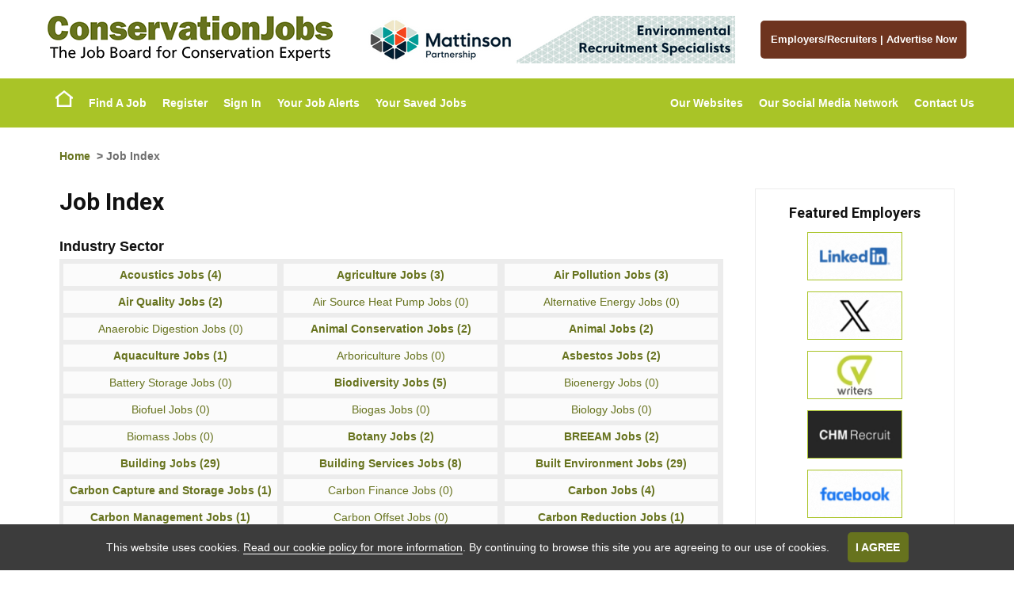

--- FILE ---
content_type: text/html; Charset=UTF-8
request_url: https://www.conservationjobsuk.com/job-index/
body_size: 16856
content:
<!DOCTYPE html PUBLIC "-//W3C//DTD XHTML 1.0 Transitional//EN" "http://www.w3.org/TR/xhtml1/DTD/xhtml1-transitional.dtd">
<html xmlns="http://www.w3.org/1999/xhtml" xml:lang="en" lang="en">
	<head>
		
		<!-- Google hosted jQuery (in head as cookie warning requires it as does the prevent layout changes script) -->
		
		<!-- Google hosted font -->
		<link href='https://fonts.googleapis.com/css?family=Roboto:400,700|lato:400,700' rel='stylesheet' type='text/css'>
				
		
            <link rel="icon" href="/ConservationJobsFavicon.png" type="image/png" />
		
		
		
		
		
		<script src="//ajax.googleapis.com/ajax/libs/jquery/1.11.0/jquery.min.js"></script>

		<!-- Hide page whislt JS runs. Then fade in the page. (prevents seeing layout changes on slow connection) -->
		<script>$("html").css({visibility:"hidden"});$(window).load(function(){$("html").css({visibility:"visible"})})</script>
		
		<meta http-equiv="Content-Type" content="text/html; charset=UTF-8" />
		<title>Conservation Jobs in the United Kingdom</title>
<meta itemprop="name" content="Conservation Jobs in the United Kingdom" />
<meta property="og:title" content="Conservation Jobs in the United Kingdom" />
<meta name="twitter:title" content="Conservation Jobs in the United Kingdom" />
<meta name="keywords" content="Conservation jobs, conservation job, jobs conservation, jobs in conservation, conservation careers, conservation vacancies, wildlife conservation jobs, marine conservation jobs" />
<meta name="description" content="Conservation Jobs is a specialist job board for talented professionals to find their perfect job. Register today and apply for the latest jobs." />
<meta itemprop="description" content="Conservation Jobs is a specialist job board for talented professionals to find their perfect job. Register today and apply for the latest jobs." />
<meta property="og:description" content="Conservation Jobs is a specialist job board for talented professionals to find their perfect job. Register today and apply for the latest jobs." />
<meta name="twitter:description" content="Conservation Jobs is a specialist job board for talented professionals to find their perfect job. Register today and apply for the latest jobs." />

		
		<meta content="IE=edge,chrome=1" http-equiv="X-UA-Compatible">
		
		
		<meta name="author" content="The GreenJobs Network of Websites" />
		
            <meta name="google-site-verification" content="KrvNrHgq9g-K-AtfdLQqmw2hDlxUNtgjTaOSvNLyHd4" />
            <meta name="google-site-verification" content="yDDT3ghoV7sn7SHTJmV_SlOAHODwAYocrxz51ol-Bn8" />
		
			<meta property="og:image" content="http://www.greenjobs.co.uk/images/opengraph/ConservationOG.gif" /><!-- FB -->
			<meta property="og:image:width" content="100" />
			<meta property="og:image:height" content="100" />
			<link rel="image_src" href="http://www.greenjobs.co.uk/images/opengraph/ConservationOG.gif"/><!-- LI/Legacy -->
            <meta name="verify-v1" content="ZEUDHG3aZ7w_xjbp3k1Zs3lbxDZqz9LPGa2jUw1FIw8" />
		<meta name="google-site-verification" content="ZEUDHG3aZ7w_xjbp3k1Zs3lbxDZqz9LPGa2jUw1FIw8" />
		<meta name="google-site-verification" content="8TXHu9YS5z2Hvs3L7lRqUscFF83S9XDkTYdLAW_dmAE" />
		
		<meta http-equiv="X-UA-Compatible" content="IE=8">


		<!--<link rel="stylesheet" type="text/css" href="/jobboard/css/print.css" media="print" />-->
		<!--[if IE]><link href="/css/ie.css" rel="stylesheet" type="text/css" media="all" /><![endif]-->
		<!--[if lt IE 7]><link href="/css/ieLegacy.css" rel="stylesheet" type="text/css" media="all" /><![endif]-->
		<!--[if IE 7]><link href="/css/ie7.css" rel="stylesheet" type="text/css" media="all" /><![endif]-->
		
		<script src="/scripts/JobSearchWidgets.js" type="text/javascript"></script>
		
		

<meta http-equiv="Content-Type" content="text/html; charset=UTF-8" />
<title>Conservation Jobs in the United Kingdom</title>
<meta itemprop="name" content="Conservation Jobs in the United Kingdom" />
<meta property="og:title" content="Conservation Jobs in the United Kingdom" />
<meta name="twitter:title" content="Conservation Jobs in the United Kingdom" />
<meta name="keywords" content="Conservation jobs, conservation job, jobs conservation, jobs in conservation, conservation careers, conservation vacancies, wildlife conservation jobs, marine conservation jobs" />
<meta name="description" content="Conservation Jobs is a specialist job board for talented professionals to find their perfect job. Register today and apply for the latest jobs." />
<meta itemprop="description" content="Conservation Jobs is a specialist job board for talented professionals to find their perfect job. Register today and apply for the latest jobs." />
<meta property="og:description" content="Conservation Jobs is a specialist job board for talented professionals to find their perfect job. Register today and apply for the latest jobs." />
<meta name="twitter:description" content="Conservation Jobs is a specialist job board for talented professionals to find their perfect job. Register today and apply for the latest jobs." />

<meta name="author" content="GreenJobs" />
<meta name="google-site-verification" content="ZEUDHG3aZ7w_xjbp3k1Zs3lbxDZqz9LPGa2jUw1FIw8" />


<meta name="viewport" content="initial-scale=1">
<meta name="apple-mobile-web-app-capable" content="yes" />
<link rel="stylesheet" type="text/css" href="/jobboard/css/responsive-style.css?bn=3.1.3" media="all" />

<!--[if IE 8]>
	<script src="/jobboard/scripts/JS/html5shiv.min.js?bn=3.1.3"></script>
    <script src="/jobboard/scripts/JS/respond.min.js?bn=3.1.3"></script>
	<link href="/jobboard/css/responsive-style-IE8.css?bn=3.1.3" rel="stylesheet" type="text/css" media="all" />
	<link href="/css/ie8.css?bn=3.1.3" rel="stylesheet" type="text/css" media="all" />
<![endif]-->
<link rel="stylesheet" type="text/css" href="/css/main.css?bn=3.1.3" media="all" />
<script type="text/javascript" src="https://sjbimg.com/jobboardv3/scripts/JS/JobboardGlobal.js?bn=3.1.3"></script>
<script type="text/javascript" src="/jobboard/scripts/JS/Getme-1.0.4.js?bn=3.1.3"></script><script type="text/javascript" src="/jobboard/scripts/JS/Sizzle.js?bn=3.1.3"></script><script type="text/javascript" src="/conf/localsystem.js?bn=3.1.3"></script><script type="text/javascript" src="/jobboard/scripts/JS/ClientValidator.js?bn=3.1.3"></script>
<script src="https://sjbimg.com/jobboardv3/scripts/JS/bootstrap.min.js?bn=3.1.3" type="text/javascript"></script>
		
        <!-- Meta Viewport -->
        <meta name="viewport" content="width=device-width, initial-scale=1, maximum-scale=1, user-scalable=0"/>
		
		
                <link href="/css/conservationjobs.css" type="text/css" rel="stylesheet"/>
                <meta name="google-site-verification" content="" />
                  
			
		
		
		<!-- Google tag (gtag.js) -->		
		
			<script async src="https://www.googletagmanager.com/gtag/js?id=G-M86NJSMW4P"></script>
			<script>
			window.dataLayer = window.dataLayer || [];
			function gtag()

			{dataLayer.push(arguments);}
			gtag('js', new Date());

			gtag('config', 'G-M86NJSMW4P');
			</script>
					
		
		
        <!-- Events SEO -->
<!--            <link rel="canonical" href="/all-energy.cms.asp" />
            <link rel="canonical" href="/international-hydrogen-and-fuel-cell-conference.cms.asp" />
            <link rel="canonical" href="/responsible-business-summit.cms.asp" />
            <link rel="canonical" href="/wastewater-innovation.cms.asp" />-->
	</head><body class="twocolR SubPage Candidates Network326"><div id="site-container">
   <!-- Responsive Menu Start -->
   <div id="resMenu">
      <div class="row resMenuButtons">
           <div class="col-sm-12">
                <button type="button" class="navbar-toggle two">
                    <span class="sr-only">Toggle navigation</span>
                    <span class="icon-bar"></span>
                    <span class="icon-bar"></span>
                    <span class="icon-bar"></span>
                </button>
                <button type="button" class="navbar-toggle one"></button>

           </div>    
       </div>
       <div class="row resMenuLogin">
           <div id="userLinks">

                <div id="menu905216119390115159" class="sidebarMenu script-5 no-script"><h2>User Mobile Menu</h2><ul class="customSideBarMenu" id="cusMenu905216119390115159"><li id="sideBarRegister" class="sideFirst"><a href="/jobboard/cands/fastCandRegister.asp" class="starter" >Register</a></li><li id="sideBarSignIn" class=""><a href="/jobboard/cands/candLogin.asp" class="starter" >Sign In</a></li><li id="sideBarYourJobAlerts" class=""><a href="/jobboard/cands/candLogin.asp" class="starter" >Your Job Alerts</a></li><li id="sideBarYourSavedJobs" class=""><a href="/jobboard/cands/jobWishList.asp" class="starter" >Your Saved Jobs</a></li><li id="sideBarEmployersRecruitersAdvertiseNow" class="sideLast"><a href="/for-employers.asp" class="starter" >Employers/Recruiters | Advertise Now</a></li></ul></div>
            </div>     
       </div> 
        <div class="row resMainMenu">
            <div id="menu7955584316119390115159" class="sidebarMenu script-5 no-script"><h2>Mobile Menu</h2><ul class="customSideBarMenu" id="cusMenu7955584316119390115159"><li id="sideBarEmployersRecruitersAdvertiseNow" class="sideFirst"><a href="/for-employers.asp" class="starter" >Employers/Recruiters | Advertise Now</a></li><li id="sideBarHome" class=""><a href="/" class="starter" >Home</a></li><li id="sideBarFindAJob" class=""><a href="/jobboard/cands/searchCriteria.asp" class="starter" >Find A Job</a></li><li id="sideBarOurWebsites" class=""><a href="/the-greenjobs-network-of-websites.cms.asp" class="starter" >Our Websites</a></li><li id="sideBarOurSocialMediaNetwork" class=""><a href="/join-our-social-media-network.cms.asp" class="starter" >Our Social Media Network</a></li><li id="sideBarContactUs" class="sideLast"><a href="/contact-us.cms.asp" class="starter" >Contact Us</a></li></ul></div>
        </div>  
   </div>
   <!-- Responsive Menu End -->
	<div id="header" class="site-header">
		<div id="headerTop">
			<div class="container">
				<div class="row">
					
					<div class="col-sm-4" itemscope itemtype="http://schema.org/Organization">
						
                        
                                <a id="logo" itemprop="url" href="/" title="Home"><img itemprop="logo" src="/images/logos/conservationjobslogo-small.png" srcset="/images/logos/conservationjobslogo-small.png 1x, /images/logos/conservationjobslogo.png 2x" alt="Conservation Jobs" /></a>
                            
					</div>
					
					<div class="col-sm-5">
						
		<div id="bannerBAN" class="BannerAdvert BannersExist incBlock">		
		<a href="/jobboard/scripts/vbs/adredirect.asp?b=8602&amp;u=http%3A%2F%2Fwww%2Econservationjobsuk%2Ecom%2Fbrowse%2Djobs%2Fconservation%2Djobs%2Fmattinson%2Dpartnership" ><img src="/jobboard/public/5105/banners/BANNER_ban_8602.png" width="468" height="60" alt="Mattinson Partnership (CJ)" class="banner" /></a>		
		</div>
	
					</div>
					
					<div id="buttons" class="col-sm-3">
                        <a href="/for-employers.asp" class="buttonLink">
                            Employers/Recruiters
                            <span>|</span>
                            Advertise Now
                        </a>
					</div>
				
				</div>
			</div>
		</div>
		
		<div id="headerBot">
			<div class="container">
				<div class="row">
					
					<nav class="navbar" role="navigation">
					
						<div id="navWrapper" class="menuWrapper">
							
							<div class="wrapper">
						
								<div class="col-sm-6 accountActions">
									<div id="mainMenu" class="script-1 default-menu-script"><ul id="topmenu"><li id="mHome" class="firstItem"><a href="/" class="starter" >Home</a></li><li id="mFindAJob" class=""><a href="/jobboard/cands/searchCriteria.asp" class="starter" >Find A Job</a></li><li id="mRegister" class=""><a href="/jobboard/cands/fastCandRegister.asp" class="starter" >Register</a></li><li id="mSignIn" class=""><a href="/jobboard/cands/candLogin.asp" class="starter" >Sign In</a></li><li id="mYourJobAlerts" class=""><a href="/jobboard/cands/candLogin.asp" class="starter" >Your Job Alerts</a></li><li id="mYourSavedJobs" class="lastItem"><a href="/jobboard/cands/jobWishList.asp" class="starter" >Your Saved Jobs</a></li></ul></div><script type="text/javascript" src="/jobboard/scripts/js/topmenu.js"></script><script type="text/javascript">//<![CDATA[
DOM(function(){  var root = document.getElementById("topmenu");
  var rootOffset = root.offsetLeft;
  getMenus(root, root);
});
//]]></script>
								</div>
								<div class="col-sm-6 accountActions">
									<div id="menu23346306119390115159" class="sidebarMenu script-5 no-script"><h2>Menu Menu Two</h2><ul class="customSideBarMenu" id="cusMenu23346306119390115159"><li id="sideBarOurWebsites" class="sideFirst"><a href="/the-greenjobs-network-of-websites.cms.asp" class="starter" >Our Websites</a></li><li id="sideBarOurSocialMediaNetwork" class=""><a href="/join-our-social-media-network.cms.asp" class="starter" >Our Social Media Network</a></li><li id="sideBarContactUs" class="sideLast"><a href="/contact-us.cms.asp" class="starter" >Contact Us</a></li></ul></div>
								</div>
								
							</div>
						</div>
					</nav>
				</div>
			</div>
		</div>
		
	</div>
	
	<div class="responsiveBAN">
    <div class="container">
        <div class="row">
           <div class="col-sm-12">
                
		<div id="bannerBAN" class="BannerAdvert BannersExist incBlock">		
		<a href="/jobboard/scripts/vbs/adredirect.asp?b=8602&amp;u=http%3A%2F%2Fwww%2Econservationjobsuk%2Ecom%2Fbrowse%2Djobs%2Fconservation%2Djobs%2Fmattinson%2Dpartnership" ><img src="/jobboard/public/5105/banners/BANNER_ban_8602.png" width="468" height="60" alt="Mattinson Partnership (CJ)" class="banner" /></a>		
		</div>
	
            </div>
        </div>
    </div>
</div>
		<div id="container" class="container">
			<div id="main" class="row">
				<p id="breadcrumbs"><a href="/">Home</a>  &gt; Job Index</p>

<div id="JBcontent" class="jobindex">
	<h1>Job Index</h1>	
	<ul id="indexmenu">
<li class="indexlink" id="item1"><div><h2>Industry Sector</h2><ul><li class="item category-item"><a href="/job-index/acoustics-jobs/jobs/" title="Acoustics Jobs  (4)">Acoustics Jobs  (4)</a></li><li class="item category-item"><a href="/job-index/agriculture-jobs/jobs/" title="Agriculture Jobs  (3)">Agriculture Jobs  (3)</a></li><li class="item category-item"><a href="/job-index/air-pollution-jobs/jobs/" title="Air Pollution Jobs  (3)">Air Pollution Jobs  (3)</a></li><li class="item category-item"><a href="/job-index/air-quality-jobs/jobs/" title="Air Quality Jobs  (2)">Air Quality Jobs  (2)</a></li><li class="item category-item">Air Source Heat Pump Jobs  (0)</li><li class="item category-item">Alternative Energy Jobs  (0)</li><li class="item category-item">Anaerobic Digestion Jobs  (0)</li><li class="item category-item"><a href="/job-index/animal-conservation-jobs/jobs/" title="Animal Conservation Jobs  (2)">Animal Conservation Jobs  (2)</a></li><li class="item category-item"><a href="/job-index/animal-jobs/jobs/" title="Animal Jobs  (2)">Animal Jobs  (2)</a></li><li class="item category-item"><a href="/job-index/aquaculture-jobs/jobs/" title="Aquaculture Jobs  (1)">Aquaculture Jobs  (1)</a></li><li class="item category-item">Arboriculture Jobs  (0)</li><li class="item category-item"><a href="/job-index/asbestos-jobs/jobs/" title="Asbestos Jobs  (2)">Asbestos Jobs  (2)</a></li><li class="item category-item">Battery Storage Jobs  (0)</li><li class="item category-item"><a href="/job-index/biodiversity-jobs/jobs/" title="Biodiversity Jobs  (5)">Biodiversity Jobs  (5)</a></li><li class="item category-item">Bioenergy Jobs  (0)</li><li class="item category-item">Biofuel Jobs  (0)</li><li class="item category-item">Biogas Jobs  (0)</li><li class="item category-item">Biology Jobs  (0)</li><li class="item category-item">Biomass Jobs  (0)</li><li class="item category-item"><a href="/job-index/botany-jobs/jobs/" title="Botany Jobs  (2)">Botany Jobs  (2)</a></li><li class="item category-item"><a href="/job-index/breeam-jobs/jobs/" title="BREEAM Jobs  (2)">BREEAM Jobs  (2)</a></li><li class="item category-item"><a href="/job-index/building-jobs/jobs/" title="Building Jobs  (29)">Building Jobs  (29)</a></li><li class="item category-item"><a href="/job-index/building-services-jobs/jobs/" title="Building Services Jobs  (8)">Building Services Jobs  (8)</a></li><li class="item category-item"><a href="/job-index/built-environment-jobs/jobs/" title="Built Environment Jobs  (29)">Built Environment Jobs  (29)</a></li><li class="item category-item"><a href="/job-index/carbon-capture-and-storage-jobs/jobs/" title="Carbon Capture and Storage Jobs  (1)">Carbon Capture and Storage Jobs  (1)</a></li><li class="item category-item">Carbon Finance Jobs  (0)</li><li class="item category-item"><a href="/job-index/carbon-jobs/jobs/" title="Carbon Jobs  (4)">Carbon Jobs  (4)</a></li><li class="item category-item"><a href="/job-index/carbon-management-jobs/jobs/" title="Carbon Management Jobs  (1)">Carbon Management Jobs  (1)</a></li><li class="item category-item">Carbon Offset Jobs  (0)</li><li class="item category-item"><a href="/job-index/carbon-reduction-jobs/jobs/" title="Carbon Reduction Jobs  (1)">Carbon Reduction Jobs  (1)</a></li><li class="item category-item">Carbon Trading Jobs  (0)</li><li class="item category-item"><a href="/job-index/charity-jobs/jobs/" title="Charity Jobs  (2)">Charity Jobs  (2)</a></li><li class="item category-item"><a href="/job-index/circular-economy-jobs/jobs/" title="Circular Economy Jobs  (5)">Circular Economy Jobs  (5)</a></li><li class="item category-item"><a href="/job-index/clean-air-jobs/jobs/" title="Clean Air Jobs  (2)">Clean Air Jobs  (2)</a></li><li class="item category-item"><a href="/job-index/clean-energy-jobs/jobs/" title="Clean Energy Jobs  (3)">Clean Energy Jobs  (3)</a></li><li class="item category-item"><a href="/job-index/clean-tech-jobs/jobs/" title="Clean Tech Jobs  (1)">Clean Tech Jobs  (1)</a></li><li class="item category-item"><a href="/job-index/clean-water-jobs/jobs/" title="Clean Water Jobs  (2)">Clean Water Jobs  (2)</a></li><li class="item category-item"><a href="/job-index/climate-change-jobs/jobs/" title="Climate Change Jobs  (5)">Climate Change Jobs  (5)</a></li><li class="item category-item"><a href="/job-index/climate-crisis-jobs/jobs/" title="Climate Crisis Jobs  (2)">Climate Crisis Jobs  (2)</a></li><li class="item category-item"><a href="/job-index/climate-emergency-jobs/jobs/" title="Climate Emergency Jobs  (2)">Climate Emergency Jobs  (2)</a></li><li class="item category-item"><a href="/job-index/climate-finance-jobs/jobs/" title="Climate Finance Jobs  (1)">Climate Finance Jobs  (1)</a></li><li class="item category-item"><a href="/job-index/climate-jobs/jobs/" title="Climate Jobs  (6)">Climate Jobs  (6)</a></li><li class="item category-item">Climatology Jobs  (0)</li><li class="item category-item"><a href="/job-index/coastal-jobs/jobs/" title="Coastal Jobs  (2)">Coastal Jobs  (2)</a></li><li class="item category-item">Combined Heat and Power (CHP) Jobs  (0)</li><li class="item category-item"><a href="/job-index/conservation-jobs/jobs/" title="Conservation Jobs  (22)">Conservation Jobs  (22)</a></li><li class="item category-item">Contaminated Land Jobs  (0)</li><li class="item category-item">Corporate Social Responsibility Jobs  (0)</li><li class="item category-item">Countryside Jobs  (0)</li><li class="item category-item"><a href="/job-index/countryside-management-jobs/jobs/" title="Countryside Management Jobs  (2)">Countryside Management Jobs  (2)</a></li><li class="item category-item"><a href="/job-index/decarbonisation-jobs/jobs/" title="Decarbonisation Jobs  (2)">Decarbonisation Jobs  (2)</a></li><li class="item category-item">Deforestation Jobs  (0)</li><li class="item category-item"><a href="/job-index/drainage-jobs/jobs/" title="Drainage Jobs  (5)">Drainage Jobs  (5)</a></li><li class="item category-item"><a href="/job-index/earth-jobs/jobs/" title="Earth Jobs  (1)">Earth Jobs  (1)</a></li><li class="item category-item">Earth Science Jobs  (0)</li><li class="item category-item"><a href="/job-index/eco-jobs/jobs/" title="Eco Jobs  (3)">Eco Jobs  (3)</a></li><li class="item category-item"><a href="/job-index/ecological-jobs/jobs/" title="Ecological Jobs  (7)">Ecological Jobs  (7)</a></li><li class="item category-item"><a href="/job-index/ecology-jobs/jobs/" title="Ecology Jobs  (11)">Ecology Jobs  (11)</a></li><li class="item category-item">Electric Vehicle (EV) Charging Jobs  (0)</li><li class="item category-item">Electric Vehicle Jobs  (0)</li><li class="item category-item"><a href="/job-index/electrical-jobs/jobs/" title="Electrical Jobs  (3)">Electrical Jobs  (3)</a></li><li class="item category-item"><a href="/job-index/electricity-jobs/jobs/" title="Electricity Jobs  (3)">Electricity Jobs  (3)</a></li><li class="item category-item"><a href="/job-index/emissions-jobs/jobs/" title="Emissions Jobs  (2)">Emissions Jobs  (2)</a></li><li class="item category-item"><a href="/job-index/energy-efficiency-jobs/jobs/" title="Energy Efficiency Jobs  (3)">Energy Efficiency Jobs  (3)</a></li><li class="item category-item"><a href="/job-index/energy-jobs/jobs/" title="Energy Jobs  (13)">Energy Jobs  (13)</a></li><li class="item category-item"><a href="/job-index/energy-management-jobs/jobs/" title="Energy Management Jobs  (4)">Energy Management Jobs  (4)</a></li><li class="item category-item"><a href="/job-index/energy-policy-jobs/jobs/" title="Energy Policy Jobs  (4)">Energy Policy Jobs  (4)</a></li><li class="item category-item"><a href="/job-index/energy-saving-jobs/jobs/" title="Energy Saving Jobs  (4)">Energy Saving Jobs  (4)</a></li><li class="item category-item"><a href="/job-index/energy-storage-jobs/jobs/" title="Energy Storage Jobs  (4)">Energy Storage Jobs  (4)</a></li><li class="item category-item"><a href="/job-index/energy-trading-jobs/jobs/" title="Energy Trading Jobs  (2)">Energy Trading Jobs  (2)</a></li><li class="item category-item"><a href="/job-index/environment-jobs/jobs/" title="Environment Jobs  (12)">Environment Jobs  (12)</a></li><li class="item category-item"><a href="/job-index/environmental-conservation-jobs/jobs/" title="Environmental Conservation Jobs  (7)">Environmental Conservation Jobs  (7)</a></li><li class="item category-item"><a href="/job-index/environmental-health-jobs/jobs/" title="Environmental Health Jobs  (3)">Environmental Health Jobs  (3)</a></li><li class="item category-item"><a href="/job-index/environmental-jobs/jobs/" title="Environmental Jobs  (41)">Environmental Jobs  (41)</a></li><li class="item category-item"><a href="/job-index/environmental-law-jobs/jobs/" title="Environmental Law Jobs  (2)">Environmental Law Jobs  (2)</a></li><li class="item category-item"><a href="/job-index/environmental-management-jobs/jobs/" title="Environmental Management Jobs  (13)">Environmental Management Jobs  (13)</a></li><li class="item category-item"><a href="/job-index/environmental-protection-jobs/jobs/" title="Environmental Protection Jobs  (5)">Environmental Protection Jobs  (5)</a></li><li class="item category-item"><a href="/job-index/environmental-science-jobs/jobs/" title="Environmental Science Jobs  (11)">Environmental Science Jobs  (11)</a></li><li class="item category-item"><a href="/job-index/environmental-sustainability-jobs/jobs/" title="Environmental Sustainability Jobs  (5)">Environmental Sustainability Jobs  (5)</a></li><li class="item category-item"><a href="/job-index/esg-investment-jobs/jobs/" title="ESG Investment Jobs  (1)">ESG Investment Jobs  (1)</a></li><li class="item category-item">Estate Management Jobs  (0)</li><li class="item category-item">Ethical Jobs  (0)</li><li class="item category-item">Fairtrade jobs  (0)</li><li class="item category-item"><a href="/job-index/farming-jobs/jobs/" title="Farming Jobs  (2)">Farming Jobs  (2)</a></li><li class="item category-item"><a href="/job-index/fisheries-jobs/jobs/" title="Fisheries Jobs  (1)">Fisheries Jobs  (1)</a></li><li class="item category-item"><a href="/job-index/flood-jobs/jobs/" title="Flood Jobs  (2)">Flood Jobs  (2)</a></li><li class="item category-item"><a href="/job-index/flood-risk-jobs/jobs/" title="Flood Risk Jobs  (3)">Flood Risk Jobs  (3)</a></li><li class="item category-item">Food Jobs  (0)</li><li class="item category-item">Food Sustainability Jobs  (0)</li><li class="item category-item"><a href="/job-index/forestry-jobs/jobs/" title="Forestry Jobs  (1)">Forestry Jobs  (1)</a></li><li class="item category-item">Gardening Jobs  (0)</li><li class="item category-item"><a href="/job-index/geoenvironmental-jobs/jobs/" title="Geoenvironmental Jobs  (1)">Geoenvironmental Jobs  (1)</a></li><li class="item category-item">Geographical Information System Jobs  (0)</li><li class="item category-item"><a href="/job-index/geography-jobs/jobs/" title="Geography Jobs  (1)">Geography Jobs  (1)</a></li><li class="item category-item"><a href="/job-index/geology-jobs/jobs/" title="Geology Jobs  (1)">Geology Jobs  (1)</a></li><li class="item category-item">Geoscience Jobs  (0)</li><li class="item category-item"><a href="/job-index/geotechnical-jobs/jobs/" title="Geotechnical Jobs  (3)">Geotechnical Jobs  (3)</a></li><li class="item category-item">Geothermal Jobs  (0)</li><li class="item category-item"><a href="/job-index/gis-jobs/jobs/" title="GIS Jobs  (8)">GIS Jobs  (8)</a></li><li class="item category-item">Global Heating Jobs  (0)</li><li class="item category-item">Global Warming Jobs  (0)</li><li class="item category-item">Government Jobs  (0)</li><li class="item category-item"><a href="/job-index/green-energy-jobs/jobs/" title="Green Energy Jobs  (3)">Green Energy Jobs  (3)</a></li><li class="item category-item"><a href="/job-index/green-finance-jobs/jobs/" title="Green Finance Jobs  (1)">Green Finance Jobs  (1)</a></li><li class="item category-item">Green Investment Jobs  (0)</li><li class="item category-item"><a href="/job-index/green-jobs/jobs/" title="Green Jobs  (16)">Green Jobs  (16)</a></li><li class="item category-item">Greenhouse Gas (GHG) Jobs  (0)</li><li class="item category-item">Ground Source Heat Pump Jobs  (0)</li><li class="item category-item"><a href="/job-index/habitat-management-jobs/jobs/" title="Habitat Management Jobs  (4)">Habitat Management Jobs  (4)</a></li><li class="item category-item"><a href="/job-index/hazardous-waste-jobs/jobs/" title="Hazardous Waste Jobs  (2)">Hazardous Waste Jobs  (2)</a></li><li class="item category-item">Heat Pump Jobs  (0)</li><li class="item category-item"><a href="/job-index/heating-jobs/jobs/" title="Heating Jobs  (2)">Heating Jobs  (2)</a></li><li class="item category-item"><a href="/job-index/heritage-jobs/jobs/" title="Heritage Jobs  (2)">Heritage Jobs  (2)</a></li><li class="item category-item">Horticulture Jobs  (0)</li><li class="item category-item"><a href="/job-index/hydro-jobs/jobs/" title="Hydro Jobs  (2)">Hydro Jobs  (2)</a></li><li class="item category-item">Hydro Power Jobs  (0)</li><li class="item category-item">Hydrogen Jobs  (0)</li><li class="item category-item"><a href="/job-index/hydrogeology-jobs/jobs/" title="Hydrogeology Jobs  (2)">Hydrogeology Jobs  (2)</a></li><li class="item category-item"><a href="/job-index/hydrology-jobs/jobs/" title="Hydrology Jobs  (2)">Hydrology Jobs  (2)</a></li><li class="item category-item">Impact Investment Jobs  (0)</li><li class="item category-item"><a href="/job-index/land-jobs/jobs/" title="Land Jobs  (1)">Land Jobs  (1)</a></li><li class="item category-item"><a href="/job-index/land-management-jobs/jobs/" title="Land Management Jobs  (5)">Land Management Jobs  (5)</a></li><li class="item category-item"><a href="/job-index/landfill-gas-jobs/jobs/" title="Landfill Gas Jobs  (1)">Landfill Gas Jobs  (1)</a></li><li class="item category-item"><a href="/job-index/landscape-design-jobs/jobs/" title="Landscape Design Jobs  (6)">Landscape Design Jobs  (6)</a></li><li class="item category-item"><a href="/job-index/landscape-jobs/jobs/" title="Landscape Jobs  (2)">Landscape Jobs  (2)</a></li><li class="item category-item">Landscaping Jobs  (0)</li><li class="item category-item"><a href="/job-index/legionella-jobs/jobs/" title="Legionella Jobs  (1)">Legionella Jobs  (1)</a></li><li class="item category-item">Local Authority Jobs  (0)</li><li class="item category-item"><a href="/job-index/low-carbon-jobs/jobs/" title="Low Carbon Jobs  (1)">Low Carbon Jobs  (1)</a></li><li class="item category-item">Low Carbon Vehicle Jobs  (0)</li><li class="item category-item">Low Emissions Vehicle Jobs  (0)</li><li class="item category-item">Marine Biology Jobs  (0)</li><li class="item category-item"><a href="/job-index/marine-conservation-jobs/jobs/" title="Marine Conservation Jobs  (1)">Marine Conservation Jobs  (1)</a></li><li class="item category-item">Marine Energy Jobs  (0)</li><li class="item category-item"><a href="/job-index/marine-jobs/jobs/" title="Marine Jobs  (1)">Marine Jobs  (1)</a></li><li class="item category-item">Marine Science Jobs  (0)</li><li class="item category-item">Maritime Jobs  (0)</li><li class="item category-item">Meteorology Jobs  (0)</li><li class="item category-item">Microgeneration Jobs  (0)</li><li class="item category-item">Natural Capital Jobs  (0)</li><li class="item category-item"><a href="/job-index/nature-conservation-jobs/jobs/" title="Nature Conservation Jobs  (4)">Nature Conservation Jobs  (4)</a></li><li class="item category-item"><a href="/job-index/nature-jobs/jobs/" title="Nature Jobs  (2)">Nature Jobs  (2)</a></li><li class="item category-item"><a href="/job-index/net-zero-jobs/jobs/" title="Net Zero Jobs  (2)">Net Zero Jobs  (2)</a></li><li class="item category-item">Ocean Jobs  (0)</li><li class="item category-item">Oceanography Jobs  (0)</li><li class="item category-item"><a href="/job-index/offshore-jobs/jobs/" title="Offshore Jobs  (1)">Offshore Jobs  (1)</a></li><li class="item category-item">Offshore Wind Farm Jobs  (0)</li><li class="item category-item"><a href="/job-index/offshore-wind-jobs/jobs/" title="Offshore Wind Jobs  (1)">Offshore Wind Jobs  (1)</a></li><li class="item category-item">Offshore Wind Turbine Jobs  (0)</li><li class="item category-item">Organic Farm Jobs  (0)</li><li class="item category-item">Organic Jobs  (0)</li><li class="item category-item"><a href="/job-index/ornithology-jobs/jobs/" title="Ornithology Jobs  (4)">Ornithology Jobs  (4)</a></li><li class="item category-item">Parks Jobs  (0)</li><li class="item category-item">Photovoltaic Jobs  (0)</li><li class="item category-item"><a href="/job-index/pollution-jobs/jobs/" title="Pollution Jobs  (2)">Pollution Jobs  (2)</a></li><li class="item category-item"><a href="/job-index/power-generation-jobs/jobs/" title="Power Generation Jobs  (1)">Power Generation Jobs  (1)</a></li><li class="item category-item"><a href="/job-index/power-jobs/jobs/" title="Power Jobs  (1)">Power Jobs  (1)</a></li><li class="item category-item"><a href="/job-index/power-plant-jobs/jobs/" title="Power Plant Jobs  (1)">Power Plant Jobs  (1)</a></li><li class="item category-item">Power Storage Jobs  (0)</li><li class="item category-item">Public Sector Jobs  (0)</li><li class="item category-item">PV Jobs  (0)</li><li class="item category-item"><a href="/job-index/recycling-jobs/jobs/" title="Recycling Jobs  (4)">Recycling Jobs  (4)</a></li><li class="item category-item"><a href="/job-index/regeneration-jobs/jobs/" title="Regeneration Jobs  (2)">Regeneration Jobs  (2)</a></li><li class="item category-item"><a href="/job-index/renewable-energy-jobs/jobs/" title="Renewable Energy jobs  (16)">Renewable Energy jobs  (16)</a></li><li class="item category-item"><a href="/job-index/renewable-jobs/jobs/" title="Renewable Jobs  (4)">Renewable Jobs  (4)</a></li><li class="item category-item">Responsible Investment (RI) Jobs  (0)</li><li class="item category-item">Retrofitting Jobs  (0)</li><li class="item category-item"><a href="/job-index/rewilding-jobs/jobs/" title="Rewilding Jobs  (2)">Rewilding Jobs  (2)</a></li><li class="item category-item"><a href="/job-index/river-jobs/jobs/" title="River Jobs  (1)">River Jobs  (1)</a></li><li class="item category-item">Sewage Jobs  (0)</li><li class="item category-item">Smart Meter Jobs  (0)</li><li class="item category-item">Socially Responsible Investing (SRI) Jobs  (0)</li><li class="item category-item"><a href="/job-index/soil-jobs/jobs/" title="Soil Jobs  (1)">Soil Jobs  (1)</a></li><li class="item category-item"><a href="/job-index/solar-energy-jobs/jobs/" title="Solar Energy Jobs  (1)">Solar Energy Jobs  (1)</a></li><li class="item category-item"><a href="/job-index/solar-farm-jobs/jobs/" title="Solar Farm Jobs  (1)">Solar Farm Jobs  (1)</a></li><li class="item category-item"><a href="/job-index/solar-jobs/jobs/" title="Solar Jobs  (3)">Solar Jobs  (3)</a></li><li class="item category-item"><a href="/job-index/stakeholder-engagement-jobs/jobs/" title="Stakeholder Engagement Jobs  (11)">Stakeholder Engagement Jobs  (11)</a></li><li class="item category-item"><a href="/job-index/sustainability-jobs/jobs/" title="Sustainability Jobs  (21)">Sustainability Jobs  (21)</a></li><li class="item category-item"><a href="/job-index/sustainable-building-jobs/jobs/" title="Sustainable Building Jobs  (14)">Sustainable Building Jobs  (14)</a></li><li class="item category-item"><a href="/job-index/sustainable-development-jobs/jobs/" title="Sustainable Development Jobs  (13)">Sustainable Development Jobs  (13)</a></li><li class="item category-item"><a href="/job-index/sustainable-energy-jobs/jobs/" title="Sustainable Energy Jobs  (1)">Sustainable Energy Jobs  (1)</a></li><li class="item category-item">Sustainable Finance Jobs  (0)</li><li class="item category-item">Sustainable Fuel Jobs  (0)</li><li class="item category-item"><a href="/job-index/sustainable-investment-jobs/jobs/" title="Sustainable Investment Jobs  (2)">Sustainable Investment Jobs  (2)</a></li><li class="item category-item"><a href="/job-index/sustainable-jobs/jobs/" title="Sustainable Jobs  (10)">Sustainable Jobs  (10)</a></li><li class="item category-item"><a href="/job-index/sustainable-transport-jobs/jobs/" title="Sustainable Transport Jobs  (9)">Sustainable Transport Jobs  (9)</a></li><li class="item category-item">Tidal Energy Jobs  (0)</li><li class="item category-item">Tidal Jobs  (0)</li><li class="item category-item"><a href="/job-index/town-planning-jobs/jobs/" title="Town Planning Jobs  (7)">Town Planning Jobs  (7)</a></li><li class="item category-item">Toxicology Jobs  (0)</li><li class="item category-item"><a href="/job-index/tree-jobs/jobs/" title="Tree Jobs  (1)">Tree Jobs  (1)</a></li><li class="item category-item"><a href="/job-index/utilities-jobs/jobs/" title="Utilities Jobs  (2)">Utilities Jobs  (2)</a></li><li class="item category-item"><a href="/job-index/waste-jobs/jobs/" title="Waste Jobs  (14)">Waste Jobs  (14)</a></li><li class="item category-item"><a href="/job-index/waste-management-jobs/jobs/" title="Waste Management Jobs  (5)">Waste Management Jobs  (5)</a></li><li class="item category-item">Waste to Energy Jobs  (0)</li><li class="item category-item"><a href="/job-index/wastewater-jobs/jobs/" title="Wastewater Jobs  (8)">Wastewater Jobs  (8)</a></li><li class="item category-item"><a href="/job-index/water-hygiene-jobs/jobs/" title="Water Hygiene Jobs  (3)">Water Hygiene Jobs  (3)</a></li><li class="item category-item"><a href="/job-index/water-industry-jobs/jobs/" title="Water Industry Jobs  (11)">Water Industry Jobs  (11)</a></li><li class="item category-item"><a href="/job-index/water-jobs/jobs/" title="Water Jobs  (15)">Water Jobs  (15)</a></li><li class="item category-item"><a href="/job-index/water-leakage-jobs/jobs/" title="Water Leakage Jobs  (1)">Water Leakage Jobs  (1)</a></li><li class="item category-item"><a href="/job-index/water-source-heat-pump-jobs/jobs/" title="Water Source Heat Pump Jobs  (1)">Water Source Heat Pump Jobs  (1)</a></li><li class="item category-item"><a href="/job-index/water-treatment-jobs/jobs/" title="Water Treatment Jobs  (6)">Water Treatment Jobs  (6)</a></li><li class="item category-item"><a href="/job-index/water-utility-jobs/jobs/" title="Water Utility Jobs  (3)">Water Utility Jobs  (3)</a></li><li class="item category-item">Wave Energy Jobs  (0)</li><li class="item category-item">Wave Jobs  (0)</li><li class="item category-item"><a href="/job-index/wildlife-conservation-jobs/jobs/" title="Wildlife Conservation Jobs  (4)">Wildlife Conservation Jobs  (4)</a></li><li class="item category-item"><a href="/job-index/wildlife-jobs/jobs/" title="Wildlife Jobs  (3)">Wildlife Jobs  (3)</a></li><li class="item category-item"><a href="/job-index/wind-energy-jobs/jobs/" title="Wind Energy Jobs  (1)">Wind Energy Jobs  (1)</a></li><li class="item category-item"><a href="/job-index/wind-farm-jobs/jobs/" title="Wind Farm Jobs  (1)">Wind Farm Jobs  (1)</a></li><li class="item category-item"><a href="/job-index/wind-jobs/jobs/" title="Wind Jobs  (4)">Wind Jobs  (4)</a></li><li class="item category-item">Wind Turbine Jobs  (0)</li><li class="item category-item"><a href="/job-index/woodland-jobs/jobs/" title="Woodland Jobs  (1)">Woodland Jobs  (1)</a></li><li class="item category-item"><a href="/job-index/zero-waste-jobs/jobs/" title="Zero Waste Jobs  (5)">Zero Waste Jobs  (5)</a></li><li class="item category-item"><a href="/job-index/zoology-jobs/jobs/" title="Zoology Jobs  (1)">Zoology Jobs  (1)</a></li></ul></div></li><li class="indexlink" id="item215"><div><h2>Region</h2><ul><li class="item category-item"><a href="/job-index/country/jobs/" title="Country  (36)">Country  (36)</a></li><li class="item category-item"><a href="/job-index/east-midlands/jobs/" title="East Midlands  (3)">East Midlands  (3)</a></li><li class="item category-item"><a href="/job-index/east-of-england/jobs/" title="East of England  (6)">East of England  (6)</a></li><li class="item category-item"><a href="/job-index/ireland/jobs/" title="Ireland  (25)">Ireland  (25)</a></li><li class="item category-item"><a href="/job-index/london/jobs/" title="London  (40)">London  (40)</a></li><li class="item category-item"><a href="/job-index/north-east/jobs/" title="North East  (3)">North East  (3)</a></li><li class="item category-item"><a href="/job-index/north-west/jobs/" title="North West  (18)">North West  (18)</a></li><li class="item category-item"><a href="/job-index/northern-ireland/jobs/" title="Northern Ireland  (3)">Northern Ireland  (3)</a></li><li class="item category-item">Scotland  (0)</li><li class="item category-item"><a href="/job-index/south-east/jobs/" title="South East  (10)">South East  (10)</a></li><li class="item category-item"><a href="/job-index/south-west/jobs/" title="South West  (2)">South West  (2)</a></li><li class="item category-item"><a href="/job-index/wales/jobs/" title="Wales  (4)">Wales  (4)</a></li><li class="item category-item">West Midlands  (0)</li><li class="item category-item"><a href="/job-index/yorkshire-and-humber/jobs/" title="Yorkshire and Humber  (13)">Yorkshire and Humber  (13)</a></li></ul></div></li><li class="indexlink" id="item229"><div><h2>Job Type</h2><ul><li class="item category-item">Apprenticeship  (0)</li><li class="item category-item"><a href="/job-index/contract/jobs/" title="Contract  (7)">Contract  (7)</a></li><li class="item category-item">Course Listing  (0)</li><li class="item category-item">Educational  (0)</li><li class="item category-item">Freelance  (0)</li><li class="item category-item"><a href="/job-index/full-time/jobs/" title="Full Time  (51)">Full Time  (51)</a></li><li class="item category-item">Graduate  (0)</li><li class="item category-item"><a href="/job-index/home-based/jobs/" title="Home Based  (1)">Home Based  (1)</a></li><li class="item category-item">Intern  (0)</li><li class="item category-item">Part Time  (0)</li><li class="item category-item"><a href="/job-index/permanent/jobs/" title="Permanent  (53)">Permanent  (53)</a></li><li class="item category-item">Seasonal  (0)</li><li class="item category-item">Self Employed  (0)</li><li class="item category-item">Temporary  (0)</li><li class="item category-item">Training  (0)</li><li class="item category-item"><a href="/job-index/volunteer/jobs/" title="Volunteer  (1)">Volunteer  (1)</a></li></ul></div></li><li class="indexlink" id="item245"><div><h2>Education Level</h2><ul><li class="item category-item"><a href="/job-index/bachelors-degree/jobs/" title="Bachelors degree  (25)">Bachelors degree  (25)</a></li><li class="item category-item">Diploma, some college completed  (0)</li><li class="item category-item">Doctorate  (0)</li><li class="item category-item"><a href="/job-index/graduate-higher-diploma/jobs/" title="Graduate/Higher diploma  (5)">Graduate/Higher diploma  (5)</a></li><li class="item category-item"><a href="/job-index/masters-degree/jobs/" title="Masters degree  (2)">Masters degree  (2)</a></li><li class="item category-item"><a href="/job-index/please-see-job-description/jobs/" title="Please see job description  (53)">Please see job description  (53)</a></li><li class="item category-item"><a href="/job-index/professional/jobs/" title="Professional  (26)">Professional  (26)</a></li><li class="item category-item">Secondary school or equivalent  (0)</li><li class="item category-item">Some secondary school  (0)</li></ul></div></li><li class="indexlink" id="item254"><div><h2>Job Category</h2><ul><li class="item category-item">Academic  (0)</li><li class="item category-item">Accounting  (0)</li><li class="item category-item">Administration/Clerical  (0)</li><li class="item category-item"><a href="/job-index/advisor/jobs/" title="Advisor  (9)">Advisor  (9)</a></li><li class="item category-item">Agricultural Engineering  (0)</li><li class="item category-item"><a href="/job-index/air-quality-engineer/jobs/" title="Air Quality Engineer  (1)">Air Quality Engineer  (1)</a></li><li class="item category-item">Air Source Heat Pump Engineer  (0)</li><li class="item category-item">Air Source Heat Pump Installer  (0)</li><li class="item category-item"><a href="/job-index/analyst/jobs/" title="Analyst  (9)">Analyst  (9)</a></li><li class="item category-item">Arboriculturist  (0)</li><li class="item category-item">Arborist  (0)</li><li class="item category-item">Architect/Architecture  (0)</li><li class="item category-item">Assessor  (0)</li><li class="item category-item">Auditor  (0)</li><li class="item category-item">Automotive & Motoring  (0)</li><li class="item category-item"><a href="/job-index/aviation-and-aerospace/jobs/" title="Aviation & Aerospace  (1)">Aviation & Aerospace  (1)</a></li><li class="item category-item">Banking  (0)</li><li class="item category-item">Bid Manager  (0)</li><li class="item category-item">Biologist  (0)</li><li class="item category-item"><a href="/job-index/botanist/jobs/" title="Botanist  (2)">Botanist  (2)</a></li><li class="item category-item"><a href="/job-index/building-conservation/jobs/" title="Building Conservation  (1)">Building Conservation  (1)</a></li><li class="item category-item"><a href="/job-index/building-information-modelling-bim/jobs/" title="Building Information Modelling (BIM)  (3)">Building Information Modelling (BIM)  (3)</a></li><li class="item category-item"><a href="/job-index/building-services-engineer/jobs/" title="Building Services Engineer  (4)">Building Services Engineer  (4)</a></li><li class="item category-item"><a href="/job-index/business-strategic-management/jobs/" title="Business/Strategic Management  (6)">Business/Strategic Management  (6)</a></li><li class="item category-item"><a href="/job-index/cad/jobs/" title="CAD  (3)">CAD  (3)</a></li><li class="item category-item"><a href="/job-index/call-centre/jobs/" title="Call Centre  (1)">Call Centre  (1)</a></li><li class="item category-item">Campaigning  (0)</li><li class="item category-item">Cartographer  (0)</li><li class="item category-item"><a href="/job-index/civil-engineering/jobs/" title="Civil Engineering  (14)">Civil Engineering  (14)</a></li><li class="item category-item">Climate Engineering  (0)</li><li class="item category-item">Climatologist  (0)</li><li class="item category-item">Coastal Engineering  (0)</li><li class="item category-item">Commissioning Engineer  (0)</li><li class="item category-item">Communications & Public Relations  (0)</li><li class="item category-item"><a href="/job-index/compliance/jobs/" title="Compliance  (7)">Compliance  (7)</a></li><li class="item category-item"><a href="/job-index/conservation-officer/jobs/" title="Conservation Officer  (1)">Conservation Officer  (1)</a></li><li class="item category-item"><a href="/job-index/construction/jobs/" title="Construction  (12)">Construction  (12)</a></li><li class="item category-item"><a href="/job-index/construction-engineering/jobs/" title="Construction Engineering  (8)">Construction Engineering  (8)</a></li><li class="item category-item"><a href="/job-index/consultancy/jobs/" title="Consultancy  (40)">Consultancy  (40)</a></li><li class="item category-item">Countryside Ranger  (0)</li><li class="item category-item">Courses  (0)</li><li class="item category-item"><a href="/job-index/customer-service/jobs/" title="Customer Service  (4)">Customer Service  (4)</a></li><li class="item category-item"><a href="/job-index/customer-support-client-care/jobs/" title="Customer Support/Client Care  (5)">Customer Support/Client Care  (5)</a></li><li class="item category-item"><a href="/job-index/design/jobs/" title="Design  (10)">Design  (10)</a></li><li class="item category-item"><a href="/job-index/design-engineer/jobs/" title="Design Engineer  (13)">Design Engineer  (13)</a></li><li class="item category-item"><a href="/job-index/development/jobs/" title="Development  (15)">Development  (15)</a></li><li class="item category-item"><a href="/job-index/drainage-engineer/jobs/" title="Drainage Engineer  (2)">Drainage Engineer  (2)</a></li><li class="item category-item"><a href="/job-index/ecological-consultant/jobs/" title="Ecological Consultant  (6)">Ecological Consultant  (6)</a></li><li class="item category-item"><a href="/job-index/ecologist/jobs/" title="Ecologist  (6)">Ecologist  (6)</a></li><li class="item category-item">Economics  (0)</li><li class="item category-item">Education  (0)</li><li class="item category-item"><a href="/job-index/electrical-engineering/jobs/" title="Electrical Engineering  (3)">Electrical Engineering  (3)</a></li><li class="item category-item">Electrician  (0)</li><li class="item category-item">Electronics Engineering  (0)</li><li class="item category-item"><a href="/job-index/energy-engineering/jobs/" title="Energy Engineering  (7)">Energy Engineering  (7)</a></li><li class="item category-item"><a href="/job-index/enforcement/jobs/" title="Enforcement  (1)">Enforcement  (1)</a></li><li class="item category-item"><a href="/job-index/engineering/jobs/" title="Engineering  (22)">Engineering  (22)</a></li><li class="item category-item"><a href="/job-index/environmental-consultant/jobs/" title="Environmental Consultant  (9)">Environmental Consultant  (9)</a></li><li class="item category-item"><a href="/job-index/environmental-economics/jobs/" title="Environmental Economics  (1)">Environmental Economics  (1)</a></li><li class="item category-item"><a href="/job-index/environmental-education/jobs/" title="Environmental Education  (1)">Environmental Education  (1)</a></li><li class="item category-item"><a href="/job-index/environmental-engineering/jobs/" title="Environmental Engineering  (4)">Environmental Engineering  (4)</a></li><li class="item category-item"><a href="/job-index/environmental-health-officer/jobs/" title="Environmental Health Officer  (1)">Environmental Health Officer  (1)</a></li><li class="item category-item"><a href="/job-index/environmental-impact-assessment-eia/jobs/" title="Environmental Impact Assessment (EIA)  (6)">Environmental Impact Assessment (EIA)  (6)</a></li><li class="item category-item"><a href="/job-index/environmental-officer/jobs/" title="Environmental Officer  (5)">Environmental Officer  (5)</a></li><li class="item category-item"><a href="/job-index/environmental-policy/jobs/" title="Environmental Policy  (9)">Environmental Policy  (9)</a></li><li class="item category-item"><a href="/job-index/environmental-scientist/jobs/" title="Environmental Scientist  (8)">Environmental Scientist  (8)</a></li><li class="item category-item">Environmental, Social & Governance  (0)</li><li class="item category-item">ESG  (0)</li><li class="item category-item">Estate Manager  (0)</li><li class="item category-item">EV Installer  (0)</li><li class="item category-item"><a href="/job-index/facilities-management/jobs/" title="Facilities Management  (2)">Facilities Management  (2)</a></li><li class="item category-item">Farm Manager  (0)</li><li class="item category-item">Field Service Engineer  (0)</li><li class="item category-item">Finance/Investment  (0)</li><li class="item category-item">Flood Engineer  (0)</li><li class="item category-item">Forest Ranger  (0)</li><li class="item category-item">Forester  (0)</li><li class="item category-item">Fundraising  (0)</li><li class="item category-item">Gardener  (0)</li><li class="item category-item">Geoengineering  (0)</li><li class="item category-item">Geoenvironmental Engineering  (0)</li><li class="item category-item">Geological Engineering  (0)</li><li class="item category-item">Geologist  (0)</li><li class="item category-item"><a href="/job-index/geospatial/jobs/" title="Geospatial  (1)">Geospatial  (1)</a></li><li class="item category-item">Geotechnical Engineering  (0)</li><li class="item category-item"><a href="/job-index/graduate-junior-trainee/jobs/" title="Graduate/Junior/Trainee  (3)">Graduate/Junior/Trainee  (3)</a></li><li class="item category-item"><a href="/job-index/ground-source-heat-pump-engineer/jobs/" title="Ground Source Heat Pump Engineer  (1)">Ground Source Heat Pump Engineer  (1)</a></li><li class="item category-item">Ground Source Heat Pump Installer  (0)</li><li class="item category-item">Grounds Maintenance  (0)</li><li class="item category-item">Groundskeeper  (0)</li><li class="item category-item"><a href="/job-index/health-and-safety/jobs/" title="Health & Safety  (19)">Health & Safety  (19)</a></li><li class="item category-item"><a href="/job-index/health-safety-and-environmental-hse/jobs/" title="Health, Safety & Environmental (HSE)  (9)">Health, Safety & Environmental (HSE)  (9)</a></li><li class="item category-item">Healthcare & Medical  (0)</li><li class="item category-item">Heat Pump Engineer  (0)</li><li class="item category-item">Heat Pump Installer  (0)</li><li class="item category-item"><a href="/job-index/heating-engineer/jobs/" title="Heating Engineer  (2)">Heating Engineer  (2)</a></li><li class="item category-item">Horticulturist  (0)</li><li class="item category-item">Hospitality & Catering  (0)</li><li class="item category-item">Housing  (0)</li><li class="item category-item">Human Resources  (0)</li><li class="item category-item">HVAC  (0)</li><li class="item category-item">HVAC Engineer  (0)</li><li class="item category-item"><a href="/job-index/hydrogeologist/jobs/" title="Hydrogeologist  (2)">Hydrogeologist  (2)</a></li><li class="item category-item"><a href="/job-index/hydrologist/jobs/" title="Hydrologist  (2)">Hydrologist  (2)</a></li><li class="item category-item">Industrial Engineering  (0)</li><li class="item category-item"><a href="/job-index/infrastructure/jobs/" title="Infrastructure  (25)">Infrastructure  (25)</a></li><li class="item category-item"><a href="/job-index/installation-maintenance-repair/jobs/" title="Installation/Maintenance/Repair  (2)">Installation/Maintenance/Repair  (2)</a></li><li class="item category-item">Insurance  (0)</li><li class="item category-item"><a href="/job-index/it-software-development/jobs/" title="IT/Software Development  (1)">IT/Software Development  (1)</a></li><li class="item category-item">Laboratory  (0)</li><li class="item category-item"><a href="/job-index/landscape-architect/jobs/" title="Landscape Architect  (4)">Landscape Architect  (4)</a></li><li class="item category-item">Landscape Designer  (0)</li><li class="item category-item">Law  (0)</li><li class="item category-item">LEED  (0)</li><li class="item category-item"><a href="/job-index/legal-regulatory/jobs/" title="Legal/Regulatory  (10)">Legal/Regulatory  (10)</a></li><li class="item category-item"><a href="/job-index/legionella-risk-assessor/jobs/" title="Legionella Risk Assessor  (3)">Legionella Risk Assessor  (3)</a></li><li class="item category-item">Leisure & Sports  (0)</li><li class="item category-item">Life Cycle Assessment (LCA)  (0)</li><li class="item category-item">Logistics/Transportation  (0)</li><li class="item category-item">Maintenance Engineer  (0)</li><li class="item category-item"><a href="/job-index/management/jobs/" title="Management  (5)">Management  (5)</a></li><li class="item category-item">Manufacturing  (0)</li><li class="item category-item">Manufacturing Engineering  (0)</li><li class="item category-item">Marine Biologist  (0)</li><li class="item category-item">Marine Engineering  (0)</li><li class="item category-item">Marine Scientist  (0)</li><li class="item category-item">Marketing  (0)</li><li class="item category-item">Materials Engineering  (0)</li><li class="item category-item"><a href="/job-index/mechanical-engineering/jobs/" title="Mechanical Engineering  (1)">Mechanical Engineering  (1)</a></li><li class="item category-item">Media, Digital & Creative  (0)</li><li class="item category-item">Meteorologist  (0)</li><li class="item category-item"><a href="/job-index/modeling/jobs/" title="Modeling  (2)">Modeling  (2)</a></li><li class="item category-item"><a href="/job-index/monitoring/jobs/" title="Monitoring  (11)">Monitoring  (11)</a></li><li class="item category-item">Multilingual  (0)</li><li class="item category-item">Oceanographer  (0)</li><li class="item category-item"><a href="/job-index/officer/jobs/" title="Officer  (2)">Officer  (2)</a></li><li class="item category-item">Offshore Engineering  (0)</li><li class="item category-item"><a href="/job-index/operations-management/jobs/" title="Operations Management  (8)">Operations Management  (8)</a></li><li class="item category-item"><a href="/job-index/ornithologist/jobs/" title="Ornithologist  (4)">Ornithologist  (4)</a></li><li class="item category-item"><a href="/job-index/other/jobs/" title="Other  (2)">Other  (2)</a></li><li class="item category-item">Park Ranger  (0)</li><li class="item category-item">Passive House/Passivhaus  (0)</li><li class="item category-item">Pharmaceutical  (0)</li><li class="item category-item"><a href="/job-index/planning/jobs/" title="Planning  (13)">Planning  (13)</a></li><li class="item category-item">Planning Engineer  (0)</li><li class="item category-item"><a href="/job-index/policy/jobs/" title="Policy  (10)">Policy  (10)</a></li><li class="item category-item">Power Engineer  (0)</li><li class="item category-item">Process Engineer  (0)</li><li class="item category-item">Procurement  (0)</li><li class="item category-item">Product Development  (0)</li><li class="item category-item">Production Engineering  (0)</li><li class="item category-item">Production/Operations  (0)</li><li class="item category-item"><a href="/job-index/project-engineer/jobs/" title="Project Engineer  (3)">Project Engineer  (3)</a></li><li class="item category-item"><a href="/job-index/project-management/jobs/" title="Project Management  (25)">Project Management  (25)</a></li><li class="item category-item">Property & Real Estate  (0)</li><li class="item category-item">Purchasing  (0)</li><li class="item category-item">Quality Engineer  (0)</li><li class="item category-item"><a href="/job-index/quality-safety-health-and-environment/jobs/" title="Quality, Safety, Health & Environment  (2)">Quality, Safety, Health & Environment  (2)</a></li><li class="item category-item">Quality/Assurance  (0)</li><li class="item category-item">Quantity Surveyor  (0)</li><li class="item category-item"><a href="/job-index/recruitment/jobs/" title="Recruitment  (1)">Recruitment  (1)</a></li><li class="item category-item">Remediation  (0)</li><li class="item category-item">Remote Sensing  (0)</li><li class="item category-item">Renewable Energy Engineering  (0)</li><li class="item category-item"><a href="/job-index/reporting/jobs/" title="Reporting  (18)">Reporting  (18)</a></li><li class="item category-item"><a href="/job-index/research-and-development/jobs/" title="Research & Development  (1)">Research & Development  (1)</a></li><li class="item category-item">Retail & FMCG  (0)</li><li class="item category-item">River Engineering  (0)</li><li class="item category-item"><a href="/job-index/sales-engineer/jobs/" title="Sales Engineer  (2)">Sales Engineer  (2)</a></li><li class="item category-item"><a href="/job-index/sales-business-development/jobs/" title="Sales/Business Development  (6)">Sales/Business Development  (6)</a></li><li class="item category-item"><a href="/job-index/sampling/jobs/" title="Sampling  (1)">Sampling  (1)</a></li><li class="item category-item"><a href="/job-index/science-scientist/jobs/" title="Science/Scientist  (4)">Science/Scientist  (4)</a></li><li class="item category-item">Secretarial & PA  (0)</li><li class="item category-item">Security  (0)</li><li class="item category-item"><a href="/job-index/senior-appointments/jobs/" title="Senior Appointments  (4)">Senior Appointments  (4)</a></li><li class="item category-item"><a href="/job-index/senior-waste-management/jobs/" title="Senior Waste Management  (3)">Senior Waste Management  (3)</a></li><li class="item category-item">Service Engineer  (0)</li><li class="item category-item">Services  (0)</li><li class="item category-item">Shipping  (0)</li><li class="item category-item">Skilled Manual  (0)</li><li class="item category-item">Smart Meter Installer  (0)</li><li class="item category-item">Solar Energy Engineering  (0)</li><li class="item category-item">Solar Installer  (0)</li><li class="item category-item">Solar Panel Installation  (0)</li><li class="item category-item"><a href="/job-index/specialist-and-technical/jobs/" title="Specialist & Technical  (10)">Specialist & Technical  (10)</a></li><li class="item category-item"><a href="/job-index/structural-engineering/jobs/" title="Structural Engineering  (4)">Structural Engineering  (4)</a></li><li class="item category-item">Supply Chain  (0)</li><li class="item category-item"><a href="/job-index/surveying/jobs/" title="Surveying  (8)">Surveying  (8)</a></li><li class="item category-item"><a href="/job-index/sustainability-consultant/jobs/" title="Sustainability Consultant  (10)">Sustainability Consultant  (10)</a></li><li class="item category-item">Sustainability Manager  (0)</li><li class="item category-item"><a href="/job-index/sustainable-engineering/jobs/" title="Sustainable Engineering  (2)">Sustainable Engineering  (2)</a></li><li class="item category-item">Systems Engineering  (0)</li><li class="item category-item">Teaching  (0)</li><li class="item category-item">Technology  (0)</li><li class="item category-item">Telecoms  (0)</li><li class="item category-item"><a href="/job-index/town-planner/jobs/" title="Town Planner  (4)">Town Planner  (4)</a></li><li class="item category-item">Trades  (0)</li><li class="item category-item"><a href="/job-index/training-instruction/jobs/" title="Training/Instruction  (4)">Training/Instruction  (4)</a></li><li class="item category-item"><a href="/job-index/transport/jobs/" title="Transport  (9)">Transport  (9)</a></li><li class="item category-item">Travel & Tourism  (0)</li><li class="item category-item">Tree Surgeon  (0)</li><li class="item category-item"><a href="/job-index/urban-planner/jobs/" title="Urban Planner  (3)">Urban Planner  (3)</a></li><li class="item category-item"><a href="/job-index/waste-and-refuse-collection/jobs/" title="Waste & Refuse Collection  (1)">Waste & Refuse Collection  (1)</a></li><li class="item category-item"><a href="/job-index/waste-engineer/jobs/" title="Waste Engineer  (4)">Waste Engineer  (4)</a></li><li class="item category-item"><a href="/job-index/water-engineering/jobs/" title="Water Engineering  (8)">Water Engineering  (8)</a></li><li class="item category-item"><a href="/job-index/wildlife-biologist/jobs/" title="Wildlife Biologist  (2)">Wildlife Biologist  (2)</a></li><li class="item category-item"><a href="/job-index/wildlife-ranger/jobs/" title="Wildlife Ranger  (1)">Wildlife Ranger  (1)</a></li><li class="item category-item"><a href="/job-index/wind-energy-engineering/jobs/" title="Wind Energy Engineering  (1)">Wind Energy Engineering  (1)</a></li><li class="item category-item">Wind Turbine Engineer  (0)</li><li class="item category-item">Wind Turbine Technician  (0)</li><li class="item category-item"><a href="/job-index/zoologist/jobs/" title="Zoologist  (1)">Zoologist  (1)</a></li>
	</ul></li>
	</ul>
	
	</div>
<div id="right" class="sidebar">

<div class="featuredEmployersBox incBlock">
<h2>Featured Employers</h2><ul><li id="banner_fea_0" class="firstItem"><a href="/jobboard/scripts/vbs/adredirect.asp?b=21246&amp;u=https%3A%2F%2Fwww%2Econservationjobsuk%2Ecom%2Fjoin%2Dour%2Dsocial%2Dmedia%2Dnetwork%2Ecms%2Easp" ><img src="/jobboard/public/5105/banners/BANNER_fea_21246.gif" title="LinkedIn (CJ)" width="120" height="60" alt="LinkedIn (CJ)" class="banner" /></a></li><li id="banner_fea_1"><a href="/jobboard/scripts/vbs/adredirect.asp?b=21254&amp;u=https%3A%2F%2Fwww%2Econservationjobsuk%2Ecom%2Fjoin%2Dour%2Dsocial%2Dmedia%2Dnetwork%2Ecms%2Easp" ><img src="/jobboard/public/5105/banners/BANNER_fea_21254.gif" title="X (CJ)" width="120" height="60" alt="X (CJ)" class="banner" /></a></li><li id="banner_fea_2"><a href="/jobboard/scripts/vbs/adredirect.asp?b=6941&amp;u=http%3A%2F%2Fwww%2Econservationjobsuk%2Ecom%2Fcv%2Dwriting%2Dservice%2Ecms%2Easp" ><img src="/jobboard/public/5105/banners/BANNER_fea_6941.jpg" title="CV Writers (CJ)" width="120" height="60" alt="CV Writers (CJ)" class="banner" /></a></li><li id="banner_fea_3"><a href="/jobboard/scripts/vbs/adredirect.asp?b=23494&amp;u=https%3A%2F%2Fwww%2Econservationjobsuk%2Ecom%2Fbrowse%2Djobs%2Fconservation%2Djobs%2Fchm%2Drecruit" ><img src="/jobboard/public/5105/banners/BANNER_fea_23494.jpg" title="CHM Recruit (CJ)" width="120" height="60" alt="CHM Recruit (CJ)" class="banner" /></a></li><li id="banner_fea_4"><a href="/jobboard/scripts/vbs/adredirect.asp?b=21223&amp;u=https%3A%2F%2Fwww%2Econservationjobsuk%2Ecom%2Fjoin%2Dour%2Dsocial%2Dmedia%2Dnetwork%2Ecms%2Easp" ><img src="/jobboard/public/5105/banners/BANNER_fea_21223.gif" title="Facebook (CJ)" width="120" height="60" alt="Facebook (CJ)" class="banner" /></a></li><li id="banner_fea_5"><a href="/jobboard/scripts/vbs/adredirect.asp?b=7857&amp;u=http%3A%2F%2Fwww%2Econservationjobsuk%2Ecom%2Fbrowse%2Djobs%2Fconservation%2Djobs%2Fmattinson%2Dpartnership" ><img src="/jobboard/public/5105/banners/BANNER_fea_7857.png" title="Mattinson Partnership (CJ)" width="120" height="60" alt="Mattinson Partnership (CJ)" class="banner" /></a></li></ul>
<p class="LinkToClientList"><a href="/company-az/" title="A-Z of Employers">A-Z of Employers</a></p>
</div>

</div>
			
		</div> <!-- / #main -->
			</div> <!-- / #container -->
			
		

	<div id="footer" class="site-footer">
				
		<div id="footerTop">
			<div class="container">
				<div class="row">
					<p><a id="scrollTop" href="#header">Back to top</a></p>
				</div>
			</div>
		</div>
		
		<div id="footerMid">
			<div class="container">
				<div class="row">
									
					<div class="col-sm-3">
                        <div class="sidebarMenu">
                            <h2>About  Us</h2>
                            <ul class="customSideBarMenu" id="cusMenu4209365119390115159">
                                <li id="sideBarAboutUs" class="starter">
                                
                                        <a href="/about-us.cms.asp" class="starter" title="Green Events">About ConservationJobs</a>
                                        
                                    
                                </li>
                                
                                <li id="sideBarTheGreenJobsNetworkofWebsites" class=""><a href="/the-greenjobs-network-of-websites.cms.asp" class="starter">The GreenJobs Network of Websites</a></li>
                                <li id="sideBarJobSectors" class=""><a href="/green-job-sectors.cms.asp" class="starter">Job Sectors</a></li>
                                <li id="sideBarJobIndex" class=""><a href="/job-index/" class="starter">Job Index</a></li>
                                <li id="sideBarRSSFeed" class=""><a href="/jobboard/xmlfeeds/jobfeed.asp?type=RSS" class="starter">RSS Feed</a></li>
                                <li id="sideBarTermsConditions" class=""><a href="/terms.cms.asp" class="starter">Terms &amp; Conditions</a></li>
                                <li id="sideBarPrivacystatement" class=""><a href="/privacy.cms.asp" class="starter">Privacy Policy</a></li>
                                <li id="sideBarCookiePolicy" class=""><a href="/jobboard/cands/cookie-policy.asp" class="starter">Cookie Policy</a></li>
                                <li id="sideBarPartners" class=""><a href="/partners-and-links.cms.asp" class="starter">Partners</a></li>
                                <li id="sideBarJobSearchWidgets" class=""><a href="/job-search-widgets.cms.asp" class="starter">Job Search Widgets</a></li>
                                <li id="sideBarContactUs" class="sideLast"><a href="/contact-us.cms.asp" class="starter">Contact Us</a></li>
                                <li id="sideBarReportGrievance" class="sideLast"><a href="/grievance-form.asp" class="starter">Report a Concern</a></li>
                            </ul>
                        </div>
					</div>
					
					<div class="col-sm-3">
                        <div class="sidebarMenu">
                            <h2>Jobseeker</h2>
                            <ul class="customSideBarMenu" id="cusMenu71755189465119390115159">
                                <li id="sideBarJobseekerLogin" class="sideFirst"><a href="/jobboard/cands/candLogin.asp" class="starter">Member Login</a></li>
                                <li id="sideBarYourSavedJobs" class=""><a href="/jobboard/cands/jobWishList.asp" class="starter">Your Saved Jobs</a></li>
                                <li id="sideBarCreateaJobseekeraccount" class=""><a href="/jobboard/cands/fastCandregister.asp" class="starter">Create a Membership account</a></li>
                                <li id="sideBarGetJobAlerts" class=""><a href="/jobboard/cands/candLogin.asp" class="starter">Set Up Job Alerts by Email</a></li>
                                <li id="sideBarJobseekerHelp" class=""><a href="/membership-cancellation.asp" class="starter">Cancel Membership/Job Alerts</a></li>
                                <li id="sideBarEmployersAZ" class=""><a href="/company-az/" class="starter">Employers A-Z</a></li>
                                <li id="sideBarJoinOurSocialMediaNetwork" class=""><a href="/join-our-social-media-network.cms.asp" class="starter">Join Our Social Media Network</a></li>
                    
                                <li id="sideBarEventsandConferences" class="">
                                
                                        <a href="/conservation-trade-shows.cms.asp" title="Green Events">Events &amp; Conferences</a>
                                        
                                    
                                </li>

                                <li id="sideBarGreenJobsBLOG" class=""><a href="http://blog.greenjobs.co.uk" class="starter" target="_blank">GreenJobsBLOG</a></li>
                                <li id="sideBarCVWritingService" class=""><a href="/cv-writing-service.cms.asp" class="starter">CV Writing Service</a></li>
                            </ul>
                        </div>
					</div>
					
					<div class="col-sm-3">
                    <div class="sidebarMenu">
                        <h2>Employers</h2>
                        <ul class="customSideBarMenu" id="cusMenu672969465119390115159">
                            <li id="sideBarContactUsRecruiters" class="sideFirst"><a href="/recruiter-zone-advertising-form.asp" class="starter">Contact Us - Employers/Recruiters</a></li>
                            <li id="sideBarAdvertiseaJob" class=""><a href="/recruiter-zone-advertising-form.asp" class="starter">Advertise a Job Now</a></li>
                            <li id="sideBarWhyAdvertisewithUs" class=""><a href="/for-employers.asp" class="starter">Why Advertise with Us?</a></li>
                            <!--<li id="sideBarTestimonials" class=""><a href="/client-testimonials.cms.asp" class="starter">Testimonials</a></li>-->
                            <li id="sideBarAdvertisingOptions" class=""><a href="/recruiter-zone-advertising.cms.asp" class="starter">Talent Attraction Solutions</a></li>
                            <li id="sideBarTheGreenJobsNetworkofWebsites" class=""><a href="/the-greenjobs-network-of-websites.cms.asp" class="starter">The GreenJobs Network of Websites</a></li>
                            <li id="sideBarJoinOurSocialMediaNetwork" class=""><a href="/join-our-social-media-network.cms.asp" class="starter">Join Our Social Media Network</a></li>
                            <li id="sideBarTalentFinderNetwork" class=""><a href="/talent-finder-network.cms.asp" class="starter">Talent Finder Network</a></li>
                            <li id="sideBarJobDistributionPartners" class=""><a href="/job-distribution-partners.cms.asp" class="starter">Job Distribution Partners</a></li>
                            <li id="sideBarExistingCustomerLogin" class="sideLast"><a href="/jobboard/clients/clientLogin.asp" class="starter">Client Login</a></li>
                        </ul>
                    </div>
					</div>
					
					<div class="col-sm-3">
						<div id="associations">
							<h2>Share</h2>
						</div>
					</div>
				</div>
			</div>
		</div>
		<div id="footerBot-Top">
            <div class="container fullWidthRow">
                <div class="row fullWidthRow">
					<p class="title">
						A Member of The <em>GreenJobs</em> Network of Websites
					</p>
					<ul id="otherSites">
                    
                           
                            <li class="conservation">
                                <img src="/images/logos/footer/conservation.svg" alt="conservation jobs uk logo">
                            </li>
                            <li class="ecology">
                                <img src="/images/logos/footer/ecology.svg" alt="Ecology Jobs logo">
                            </li>
                            <li class="environmental">
                                <img src="/images/logos/footer/environmental.svg" alt="environment jobs uk logo">
                            </li>
                            <li class="green">
                                <img src="/images/logos/footer/greenjobs.svg" alt="green jobs ie logo">
                            </li>
                            <li class="renewable">
                                <img src="/images/logos/footer/renewable.svg"alt="renewable energy jobs uk logo">
                            </li>
                            <li class="solar">
                                <img src="/images/logos/footer/solar.svg" alt="solar jobs uk logo">
                            </li>
                            <li class="waste">
                                <img src="/images/logos/footer/waste.svg" alt="waste jobs uk logo">
                            </li>
                            <li class="water">
                                <img src="/images/logos/footer/water.svg" alt="water jobs uk logo">
                            </li>
                            <li class="wind">
                                <img src="/images/logos/footer/wind.svg" alt="wind jobs uk logo">
                            </li> 
 
                        	
					</ul>
				</div>
				
                <div class="row onePercentFTP">
                    <a href="/b-lab-united-kingdom-b-corporation-and-b-corp-certification.cms.asp"><img class="logo-bcorp" src="/images/b-corp-logo.svg" alt="Certified B Corporation" /></a>
                    <a href="/one-percent-for-the-planet-member.cms.asp"><img class="logo-14planet" src="/images/1fortheplanet.svg" alt="One Percent for the Planet" /></a>
                </div>
			</div>    
		</div>		
		<div id="footerBot">
			<div class="container">
				<div class="row">
                    <a target="_blank" class="compLogo" href="https://www.localenterprise.ie/">                        
                        <span>Supported By</span>
                        <img src="/images/logos/leo.png" alt="LEO" />
                    </a>
                    <div class="copy">
                        <p>Copyright &copy; 2008 - 2026
                                ConservationJobs (<a href="http://www.greenjobs.co.uk/" target="_blank">GreenJobs Ltd</a>)
                            

                        </p>
                    </div>
                    
<div class="jobboardFooterInc">
	
		<p class="typeJB"><a href="https://www.strategies.co.uk/job-board-software/">Job Board website by Strategies</a></p>
	
</div>

				</div>
			</div>
			<div class="cookieRow">
				
	<div id="cookieWarningInc">
		<div id="cookieWarning">
			
				<input id="cookie" name="cookie" type="hidden" value="1" />
				<p>This website uses cookies. <a href="/jobboard/cands/cookie-policy.asp">Read our cookie policy for more information</a>. By continuing to browse this site you are agreeing to our use of cookies.
				<input id="cookie-close-button" src="/jobboard/images/cross.gif" type="image" />
				</p>
			
		</div>
		<noscript>
		<div id="cookieWarning-no-js">
			<p>This website uses cookies. <a href="/jobboard/cands/cookie-policy.asp">Read our cookie policy for more information</a>. By continuing to browse this site you are agreeing to our use of cookies.</p>
		</div>
		</noscript>
	<script type='text/javascript'>
	
	// run immediatley - place in footer
	(function(){
	
		EUCookie = {
			
			confirmed : false,
	
			Confirm : function(e){			
				// create cookie
				createCookie("EUCookie",1,365);		
				
				// slide back in the cookie bar
				$("#cookieWarning").animate({
				  height: 0
				}, 300, function(){
					$("#cookieWarning").css("display", "none");
				});
	
				// return false;
				return false;
			},
	
			CheckEUCookie : function(){
				
				var self = this,
					val = readCookie("EUCookie");
				
				// if our cookie has been set
				if(typeof(val)!=undefined && val==1){
					self.confirmed = true;
				}
	
				return self.confirmed;
			}
		};
	
		// add click event;
		addEvent("cookie-close-button","click",EUCookie.Confirm);
	
		// if no cookie set show form
		if(EUCookie.CheckEUCookie()){
			// cookie already set so hide box
			$("#cookieWarning").css("display", "none");
		}else{
	
			// Show the form - set to zilch then slide out to the appropriate height
			getEl("cookieWarning").style.display = "none";
			getEl("cookieWarning").style.height = 0;
			
			$("#cookieWarning").animate({
				  height: 28
				}, 500, function(){
			}).css("display", "block");				
		}
	})();
	
	</script>
	</div>
		
			</div>
		</div>
	</div> <!-- End Footer -->
</div> <!-- End Site Container -->

		
<div id="endsection">
	<a id="endlink" href="/jobboard/cands/joblistings.asp" class="endsectionlink">Latest Job Listings</a>
</div>

<script type="text/javascript">//<![CDATA[



(function(){
if(typeof(logJSFlash)=="function"){
logJSFlash();
}})();


DOM(function(){
if(Browser.opera){
var eol=document.createElement('script');eol.type='text/javascript';eol.async=true;
eol.src='https://sjbimg.com/jobboardv3/scripts/JS/fixactivecontent.js';
var s=document.getElementsByTagName('script')[0];s.parentNode.insertBefore(eol, s);
}});



DOM(function(){
var el=getEl('endlink');
el.setAttribute('title','Please do not click this link as its designed to trap bad robots');
addEvent(el,'click',function(e){StopEvent(e)});	
});


(function(){	
var el=getEl('AddThis');
if(el){
var at=_d.createElement('script');at.type='text/javascript';at.async=true;
at.src=('https:'==document.location.protocol?'https://':'http://')+'s7.addthis.com/js/250/addthis_widget.js?pub=xa-4a42081245d3f3f5';
var s=_d.getElementsByTagName('script')[0];s.parentNode.insertBefore(at,s);
var a=_d.createElement('A');
a.setAttribute('href','http://www.addthis.com/bookmark.php');
var i=_d.createElement('IMG');
i.setAttribute('src','http://s7.addthis.com/static/btn/lg-share-en.gif');
i.setAttribute('width','125');
i.setAttribute('height','16');
i.setAttribute('alt','Bookmark and Share');
i.style.cssText = 'border:0px;';
a.appendChild(i);
el.appendChild(a);
addEvent(a,"mouseover",function(e){if(!addthis_open(this, '', '[URL]', '[TITLE]')){CancelEvent(e)}});
addEvent(a,"mouseout",function(e){addthis_close});
addEvent(a,"click",function(e){if(!addthis_sendto()){CancelEvent(e)}});
}
})();



Validator.errortitle = 'There were some problems with the data you entered.';
Validator.emptymsg = 'The following required fields need completion:';
Validator.incorrectmsg = 'The following fields were completed incorrectly:';
Validator.invalidcharsmsg = '##NAME## contains invalid characters.';
Validator.invalidemailmsg = '##NAME## is an invalid email address.';
Validator.invalidemailsmsg = '##NAME## contains invalid email addresses ##VALUE##.';
Validator.invalidnumericmsg = '##NAME## is an invalid number.';
Validator.invalidintegermsg = '##NAME## is an invalid integer.';
Validator.invalidguidmsg = '##NAME## is an invalid GUID.';
Validator.invaliddatemsg = '##NAME## is an invalid date.';
Validator.invalidurlmsg = '##NAME## is an invalid URL.';	
Validator.invalidpostcodemsg = '##NAME## is an invalid UK Postcode.';
Validator.invalidminrangemsg = '##NAME## must be ##VALUE## or more.';
Validator.invalidmaxrangemsg = '##NAME## must be ##VALUE## or less.';
Validator.invalidmincharsmsg = '##NAME## must be greater than ##VALUE## characters long.';
Validator.invalidmaxcharsmsg = '##NAME## must be less than ##VALUE## characters long.';
Validator.invalidcomparemsg = '##NAME## must match the value for ##VALUE##.';
Validator.invalidnamemsg = '##VALUE## is an invalid full name. Please enter a full name without salutations or middle names e.g <b>John Smith</b> and <b><i>not</i></b> <b>Mr John William Smith</b>.';
Validator.invalidpswmsg = 'The password you entered is not strong enough. Please use mixed case letters and numbers. The longer it is the better.';

PasswordConfig = {
	Levels : {	Empty: {Class: "empty",Desc : "Password Strength", Score : 0, Level : "Empty"},
				VeryWeak: {Class : "veryweak",Desc : "Very Weak", Score : 1, Level : "VeryWeak"},
				Weak: {Class : "weak",Desc : "Weak", Score : 2, Level : "Weak"},
				Good: {Class : "good",Desc : "Good", Score : 4, Level : "Good"},
				Strong: {Class : "strong",Desc : "Strong", Score : 6, Level : "Strong"},
				VeryStrong: {Class : "verystrong",Desc : "Very Strong", Score : 8, Level : "VeryStrong"}
	},
	DefaultDesc : "Password Strength"
}

//]]>
</script>


	<script type="text/javascript" src="/scripts/min/site.min.js"></script>
	</body>
</html>
